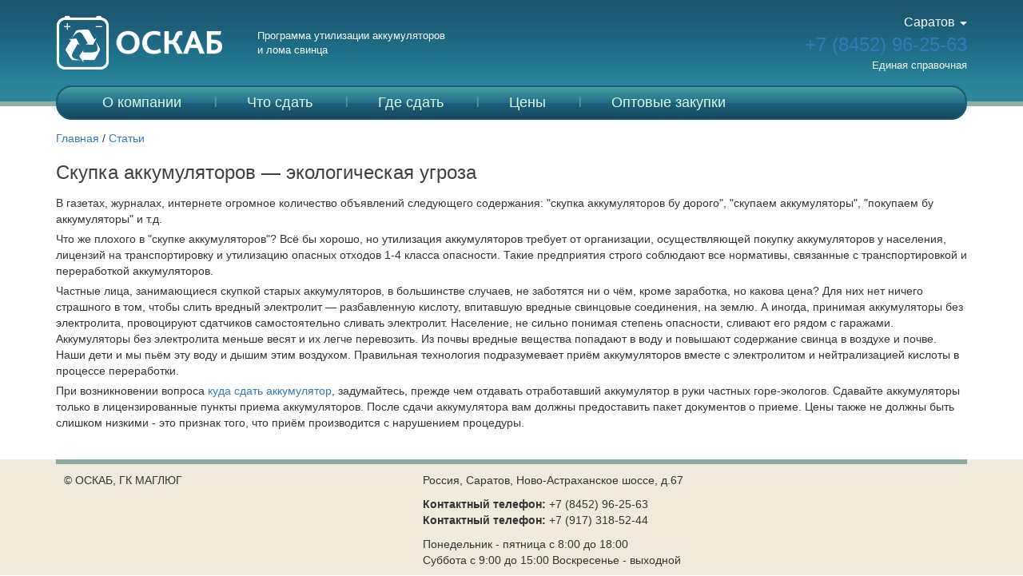

--- FILE ---
content_type: text/html; charset=UTF-8
request_url: https://saratov.oskab.ru/about/more/20-skupka-akkumulyatorov-ekologicheskaya-ugroza.html
body_size: 5082
content:
<!DOCTYPE html>
<html lang="en">
<head>
    <meta charset="utf-8">
    <meta http-equiv="X-UA-Compatible" content="IE=edge">
    <meta name="viewport" content="width=device-width, initial-scale=1">
    <title>Скупка аккумуляторов — экологическая угроза</title>
        <meta name="description" content="Скупка аккумуляторов экологическая угрозаВ газетах, журналах, интернете огромное количество объявлений следующего содержания: &#34;скупка" />
    <meta name="keywords" content="аккумуляторов, аккумуляторы, скупка, не, угроза, при, экологическая, но, опасности, на, электролит, без, должны, аккумулятор, воду, что" />
    <meta name='yandex-verification' content='567a8c8b41072671' />
    <meta name='google-site-verification' content='-H1p6QbCoUT9NKkfZA-EEl9p7rPx94Kx5e4q-763FYE' />

    <link rel='shortcut icon' href='https://oskab.ru/favicon.ico' type='image/x-icon'>
    <link rel='icon' href='https://oskab.ru/favicon.ico' type='image/x-icon'>

    <!-- jQuery (necessary for Bootstrap's JavaScript plugins) -->
    <script src="https://ajax.googleapis.com/ajax/libs/jquery/1.11.3/jquery.min.js"></script>
    <link href='https://fonts.googleapis.com/css?family=Roboto:400,700&subset=latin,cyrillic' rel='stylesheet' type='text/css'>

    <!-- Bootstrap -->
    <link rel="stylesheet" href="https://maxcdn.bootstrapcdn.com/bootstrap/3.3.5/css/bootstrap.min.css">
    <link rel="stylesheet" href="/plugins/bootstrap/bootstrap-datetimepicker.min.css">
    <!-- Latest compiled and minified JavaScript -->
    <script src="https://maxcdn.bootstrapcdn.com/bootstrap/3.3.5/js/bootstrap.min.js"></script>
    <script type="text/javascript" src="/plugins/bootstrap/js/moment-with-locales.min.js"></script>
    <script type="text/javascript" src="/plugins/bootstrap/js/bootstrap-datetimepicker.min.js"></script>
    <!-- HTML5 shim and Respond.js for IE8 support of HTML5 elements and media queries -->
    <!--[if lt IE 9]>
    <script src="https://oss.maxcdn.com/html5shiv/3.7.2/html5shiv.min.js"></script>
    <script src="https://oss.maxcdn.com/respond/1.4.2/respond.min.js"></script>
    <![endif]-->
    <script type="text/javascript">
        var region = 11;
    </script>
    <link rel="stylesheet" href="/templates/css/style.css?1710850331">
    <link rel="stylesheet" href="/templates/css/my_style.css">
            <noindex>

            <!-- Yandex.Metrika counter -->
            <script type="text/javascript">
                (function (d, w, c) {
                    (w[c] = w[c] || []).push(function() {
                        try {
                            w.yaCounter2583175 = new Ya.Metrika({id:2583175,
                                webvisor:true,
                                clickmap:true,
                                accurateTrackBounce:true});
                        } catch(e) { }
                    });

                    var n = d.getElementsByTagName("script")[0],
                        s = d.createElement("script"),
                        f = function () { n.parentNode.insertBefore(s, n); };
                    s.type = "text/javascript";
                    s.async = true;
                    s.src = (d.location.protocol == "https:" ? "https:" : "http:") + "//mc.yandex.ru/metrika/watch.js";

                    if (w.opera == "[object Opera]") {
                        d.addEventListener("DOMContentLoaded", f, false);
                    } else { f(); }
                })(document, window, "yandex_metrika_callbacks");
            </script>
            <noscript><div><img src="//mc.yandex.ru/watch/2583175" style="position:absolute; left:-9999px;" alt="" /></div></noscript>
            <!-- /Yandex.Metrika counter -->
        </noindex>
        <script src="/templates/script/common.js?1586176816"
            type="text/javascript"></script>
    <script src="/plugins/jquery/jquery.inputmask/js/inputmask.js" type="text/javascript"></script>
    <script src="/plugins/jquery/jquery.inputmask/js/jquery.inputmask.js" type="text/javascript"></script>

    <script type="text/javascript">
        $(document).ready(function(){
            $(".masked_input").inputmask("+7 (999) 999-99-99");
        });
    </script>
    <script type='text/javascript'>
        (function(i,s,o,g,r,a,m){i['GoogleAnalyticsObject']=r;i[r]=i[r]||function(){
                (i[r].q=i[r].q||[]).push(arguments)},i[r].l=1*new Date();a=s.createElement(o),
            m=s.getElementsByTagName(o)[0];a.async=1;a.src=g;m.parentNode.insertBefore(a,m)
        })(window,document,'script','//www.google-analytics.com/analytics.js','ga');

        ga('create', 'UA-55277395-2', 'auto');
        ga('send', 'pageview');

    </script>
    </head>
<body>
<div class="wrapper">
    <div class="content">
                <div class="top-block inside">

            <div class="top-menu">
                <div class="container">
                    <div class="big-info-block">
    <div class="big-logo">
        <a title="Пункт приёма аккумуляторов в Москве, ОСКАБ" href="/">
            <img src="/templates/img/oskab-logo.png">
        </a>
    </div>
    <div class="top-info">Программа утилизации аккумуляторов <br />и лома свинца</div>
    <div class="city-phone-block">
        <div class="city">
            <a data-toggle="modal" data-target="#citySelect" href="">
                Саратов                <span class="glyphicon glyphicon-triangle-bottom"></span>
            </a>
        </div>
        <div class="phone-block">
            <div class="phone"><p><a class="tel" href="tel:+7 (8452) 96-25-63">
                        <span class="ya-phone">+7 (8452) 96-25-63</span></a><br></p>
                                    <div class="callcentre">Единая справочная</div>
                
            </div>
        </div>
    </div>
</div>

                    <nav class="navbar navbar-default">
    <div class="container-fluid">
        <!-- Brand and toggle get grouped for better mobile display -->
        <div class="navbar-header">
            <button
                type="button"
                class="navbar-toggle collapsed"
                data-toggle="collapse"
                data-target="#bs-example-navbar-collapse-1"
                aria-expanded="false"
            >
                <span class="sr-only">Меню</span>
                <span class="icon-bar"></span>
                <span class="icon-bar"></span>
                <span class="icon-bar"></span>
            </button>
            <div class="small-logo">
                <a title="Пункт приёма аккумуляторов в Москве, ОСКАБ" href="/">
                    <img src="/templates/img/oskab-logo-s.png">
                </a>
            </div>

            <div class="phone-mobile"><a href="tel:+78452962563">+7 (8452) 96-25-63</a></div>
        </div>

        <!-- Collect the nav links, forms, and other content for toggling -->
        <div class="collapse navbar-collapse" id="bs-example-navbar-collapse-1">
            <ul class="nav navbar-nav">
    <li><a href="/cooperation/">О компании</a></li>
    <li><a href="/what-pass-off/">Что сдать</a></li>
    <li><a href="/where-pass-off/">Где сдать</a></li>
    <li><a href="/ceny/">Цены</a></li>
    <li><a href="/opt/">Оптовые закупки</a></li>
            </ul>
        </div><!-- /.navbar-collapse -->
    </div><!-- /.container-fluid -->
</nav>
                </div>
            </div> <!-- Top menu end -->

        
        </div> <!-- Top block end -->

        

        
        
        <div class="info-text">
            <div class="container">
                <div class=""><a href="/">Главная</a> / <a href="/about/more/">Статьи</a></div>                		<div class="articles_text">
			<h1>Скупка аккумуляторов — экологическая угроза</h1>
			<p>В газетах, журналах, интернете огромное количество объявлений следующего содержания: "скупка аккумуляторов бу дорого", "скупаем аккумуляторы", "покупаем бу аккумуляторы" и т.д.</p>
<p>Что же плохого в "скупке аккумуляторов"? Всё бы хорошо, но утилизация аккумуляторов требует от организации, осуществляющей покупку аккумуляторов у населения, лицензий на транспортировку и утилизацию опасных отходов 1-4 класса опасности. Такие предприятия строго соблюдают все нормативы, связанные с транспортировкой и переработкой аккумуляторов.</p>
<p>Частные лица, занимающиеся скупкой старых аккумуляторов, в большинстве случаев, не заботятся ни о чём, кроме заработка, но какова цена? Для них нет ничего страшного в том, чтобы слить вредный электролит &mdash; разбавленную кислоту, впитавшую вредные свинцовые соединения, на землю. А иногда, принимая аккумуляторы без электролита, провоцируют сдатчиков самостоятельно сливать электролит. Население, не сильно понимая степень опасности, сливают его рядом с гаражами. Аккумуляторы без электролита меньше весят и их легче перевозить. Из почвы вредные вещества попадают в воду и повышают содержание свинца в воздухе и почве. Наши дети и мы пьём эту воду и дышим этим воздухом. Правильная технология подразумевает приём аккумуляторов вместе с электролитом и нейтрализацией кислоты в процессе переработки.</p>
<p>При возникновении вопроса <a href="/where-pass-off/">куда сдать аккумулятор</a>, задумайтесь, прежде чем отдавать отработавший аккумулятор в руки частных горе-экологов. Сдавайте аккумуляторы только в лицензированные пункты приема аккумуляторов. После сдачи аккумулятора вам должны предоставить пакет документов о приеме. Цены также не должны быть слишком низкими - это признак того, что приём производится с нарушением процедуры.</p>		</div>
            </div>
        </div>

    </div><!--content-->
</div> <!--wrapper-->
<div class="footer">
    <div class="container">
        <div class="footer-line"></div>
        <div class="left-footer">
            &copy; ОСКАБ, 
ГК МАГЛЮГ<br>        </div>

        <div class="right-footer">
            <p>Россия, Саратов, Ново-Астраханское шоссе, д.67</p>
<p><b>Контактный телефон:</b> +7 (8452) 96-25-63<br>
<b>Контактный телефон:</b> +7 (917) 318-52-44</p>            Понедельник - пятница с 8:00 до 18:00<br>
Суббота с 9:00 до 15:00 Воскресенье - выходной        </div>
    </div>
</div>

<!-- City select -->
<div class="modal fade" id="citySelect" tabindex="-1" role="dialog" aria-labelledby="citySelectLabel">
    <div class="modal-dialog" role="document">
        <div class="modal-content">
            <div class="modal-header">
                <button type="button" class="close" data-dismiss="modal" aria-label="Close">
                    <span aria-hidden="true">&times;</span>
                </button>
                <h4 class="modal-title" id="citySelectLabel">Выберите город</h4>
            </div>
            <div class="modal-body">
                <div class="city-list-block">
                    <ul>
                                                    <li>
                                                                    <a href="//ekb.oskab.ru">
                                        Екатеринбург                                    </a>
                                                            </li>
                                                    <li>
                                                                    <a href="//krasnodar.oskab.ru">
                                        Краснодар                                    </a>
                                                            </li>
                                                    <li>
                                                                    <a href="//kurgan.oskab.ru">
                                        Курган                                    </a>
                                                            </li>
                                                    <li>
                                                                    <a href="//oskab.ru">
                                        Москва                                    </a>
                                                            </li>
                                                    <li>
                                                                    <a href="//nnov.oskab.ru">
                                        Н.Новгород                                    </a>
                                                            </li>
                                                    <li>
                                                                    <a href="//perm.oskab.ru">
                                        Пермь                                    </a>
                                                            </li>
                                                    <li>
                                                                    <a href="//rostov.oskab.ru">
                                        Ростов-на-Дону                                    </a>
                                                            </li>
                                                    <li>
                                                                    <a href="//samara.oskab.ru">
                                        Самара                                    </a>
                                                            </li>
                                                    <li>
                                                                    <span>Саратов</span>
                                                            </li>
                                                    <li>
                                                                    <a href="//chel.oskab.ru">
                                        Челябинск                                    </a>
                                                            </li>
                                            </ul>
                </div>
            </div>
        </div>
    </div>
</div>
<!-- Zakaz -->
<div class="modal fade" id="zakaz" tabindex="-1" role="dialog" aria-labelledby="zakazLabel">
    <div class="modal-dialog" role="document">
        <div class="modal-content">
            <div class="modal-header">
                <button type="button" class="close" data-dismiss="modal" aria-label="Close"><span aria-hidden="true">&times;</span></button>
                <h4 class="modal-title" id="zakazLabel">Заявка на утилизацию</h4>
            </div>
            <div class="modal-body">
                <div class="zakaz-block">
                    <p class="text">Оставьте заявку на утилизацию и наши специалисты свяжутся с вами в течение часа.</p>

                    <div class="form-group">
                        <input type="tel" class="form-control masked_input" name="zakaz[phone]" placeholder="+7 (   )">
                    </div>
                    <div id="error_block"></div>
                    <button class="btn btn-default" id="requestSendBtn" data-address="" data-schedule="">
                        Отправить
                    </button>
                </div>
            </div>
            <div class="modal-footer">
                <p class="zakaz-comment">Перезвоним в будни с 9:00 до 18:00.</p>
                <!--noindex-->
<div class="agreement">Нажимая на кнопку "Отправить", вы даёте
    <a href="https://oskab.ru/personal-data/"
       target="_blank"
       title="согласие на обработку персональных даннных">согласие</a>
    на сбор и обработку персональных данных и соглашаетесь с
    <a title="Политика конфиденциальности" href="https://oskab.ru/privacy-policy/" target="_blank">
        политикой конфиденциальности</a>.
</div>
<!--/noindex-->
            </div>
        </div>
    </div>
</div>
</body>
</html>

--- FILE ---
content_type: text/css
request_url: https://saratov.oskab.ru/templates/css/style.css?1710850331
body_size: 4509
content:
.opt-info {
  margin: 30px 0;
  border: 1px solid #ccc;
  padding: 30px;
  border-radius: 6px;
  font-size: 17px;
}

.opt-info a {
  text-decoration: underline;
}

.top-news {
  padding: 10px 0px;
  text-align: center;
  background-color: #e9ffd2;
}

.top-news p {
  margin-bottom: 0;
}

.top-news p a {
  text-decoration: underline;
}

#point-adress h2 {
  font-size: 14px !important;
  margin-bottom: 6px !important;
}

#point-adress {
    margin-bottom: 10px !important;
}

h1,h2 {
  font-family: Tahoma, Arial, sans-serif;
  color: #404040;
}

h1 {
  font-size: 59px;
  margin-bottom: 15px;
}

h2 {
  font-size: 22px;
  font-weight: normal;
}

body,html {
  height: 100%;
}

body {
    font-family: 'Trebuchet MS', Tahoma, Arial, sans-serif;
}

button:active, button:focus {
  outline: none !important;
}
button::-moz-focus-inner {
  border: 0 !important;
}

.wrapper {
  min-height: 100%;
  margin-bottom: -230px;
}

.wrapper:after {
  content: "";
  display: block;
  height: 230px; 
}

.content {
  height: 100%;
}

.input-group input {
  font-size: 16px;
}

.small-logo {
  width: 144px;
  display: inline-block;
  margin-top: 11px;
  margin-left: 14px;
}

.small-logo img {
  width: 134px;
}

.navbar {
  background: transparent;
  border: none;
}

.navbar-default .navbar-toggle .icon-bar {
    background-color: #fff;
}

.navbar-collapse {
  background-color: #267E96;
  border-bottom-left-radius: 10px;
  border-bottom-right-radius: 10px;
}

.navbar-default .navbar-nav>li>a {
    color: #fff;
    font-size: 15px;
}

.container-fluid {
  position: absolute;
    width: 100%;
    padding-left: 0;
    padding-right: 0;
    z-index: 3;
}

.top-block {
  background-image: url('/templates/img/big-bg.jpg');
  background-position: top center;
  background-color: #267E96;
  background-repeat: repeat-x;
}

.top-menu {
  padding-top: 7px;
}

.top-info {
  display: none;
}

.phone-mobile {
  display: inline-block;
  margin-left: 14px;
  padding-top: 5px;
  padding-right: 10px;
}


.phone-mobile a {
  display: inline-block;
  text-decoration: none;
  color: #fff;
  font-size: 16px;
}

.big-info-block {
  display: none;
}

/* GROUPS INDEX */

.groups-block p {
  color: #fff;
  font-size: 15px;
  text-align: center;
  margin-top: 15px;
}

.group-item {
  background: #fff;
  border-radius: 4px;
  border: 1px solid #c0dcd2;
  padding: 10px;
  margin-bottom: 15px;
  position: relative;
}

.group-item-link {
    position: absolute;
    text-decoration: none;
    width: 100%;
    right: 0;
    top: 0;
    bottom: 0;
}

.group-item .group-button {
    border: 1px solid #66c2d2;
    border-radius: 4px;
    text-align: center;
    vertical-align: middle;
    color: #1e5c78;
    font-size: 24px;
    font-family: Tahoma, Arial;
    padding: 8px;
    width: 100%;
    background: #fff;
    display: inline-block;
}

.group-item .group-button:hover {
    text-decoration: none;
}

.group-button .glyphicon {
  font-size: 15px;
  padding-left: 6px;
}

.group-list {
  margin-top: 5px;
}

.group-list ul {
  padding-left: 10px;
  list-style: none;
  margin-bottom: 0;
}

.group-list ul li {
  color: #363639;
  font-size: 13px;
  padding-bottom: 4px;
}

.group-list ul li:before {
content: "—";
padding-right: 4px;
}

.show-prices {
  display: none;
}

.small-info {
  background-color: #e9ffd2;
}

.small-info-l .small-header {
  font-size: 23px;
  color: #217690;
  line-height: 1.2;
  padding-top: 10px;
}

/* ORDER */

.order-btn {
  background: url('/templates/img/requestBtn.png');
  background-repeat: no-repeat;
  width: 284px;
  height: 82px;
  position: relative;
  margin-bottom: 20px;
}

.order-btn a {
  font-size: 22px;
  color: #fff;
  text-decoration: none;
  position: absolute;
  top: 9px;
  left: 40px;
}

.order-btn a:hover {
  color: #e9ffd2;
}

.order-btn-comment {
  position: absolute;
  top: 62px;
  left: 51px;
  font-style: italic;
  color: #1d5973;
  line-height: 1.2;
}

.zakaz-block {
  min-width: 200px;
  text-align: center;
  max-width: 360px;
  margin: auto;
}

.zakaz-block input {
  font-size: 16px;
}

.zakaz-block .btn {
  min-width: 200px;
  color: #fff;
  font-size: 18px;
  background: #64c4a0;
  background: -moz-linear-gradient(top, #64c4a0 0%, #2d6a79 100%);
  background: -webkit-linear-gradient(top, #64c4a0 0%,#2d6a79 100%);
  background: linear-gradient(to bottom, #64c4a0 0%,#2d6a79 100%);
  filter: progid:DXImageTransform.Microsoft.gradient( startColorstr='#64c4a0', endColorstr='#2d6a79',GradientType=0 );
}

.zakaz-comment {
  color: red;
  font-style: italic;
  font-size: 13px;
  text-align: center;
}

/* PATH */

.path {
  margin-top: 5px;
}

/* ADVANTAGES */

.advantages {
  background-color: #62a5b7;
  color: #fff;
  padding-top: 25px;
  padding-bottom: 25px;
}

.advantage {
  float: left;
  margin-bottom: 30px;
}

.advantage:last-child {
  margin-bottom: 0px;
}

.advant-icon {
  height: 78px;
  width: 78px;
  background-size: cover!important;
  display: inline-block;
  margin-right: 10px;
  float: left;
}

.advant-text {
  /*display: inline-block;
  width: 170px;*/
  padding-top: 10px;
}

.advant-1 {
  background: url('/templates/img/advant-1.png');
}

.advant-2 {
  background: url('/templates/img/advant-2.png');
}

.advant-3 {
  background: url('/templates/img/advant-3.png');
}

/* STEPS */

.steps {
  background: url('/templates/img/bg2.png');
  background-repeat: repeat-x;
  background-color: #e9ffd2;
}

.step {
  padding-bottom: 10px;
  border-bottom: 1px solid #c1ead7;
}

.step:last-child {
  border-bottom: none;
}

.step h1 {
  font-size: 25px;
  margin-top: 10px;
  text-align: center;
}

.step-icon {
  height: 238px;
  width: 100%;
  min-width: 290px;
  background-size: inset;
  margin-right: 10px;
  background-repeat: no-repeat !important;
  background-position: center !important;
}

.step-1 {
  background: url('/templates/img/oskab-icon.png');
}

.step-2 {
  background: url('/templates/img/money-icon.png');
  height: 190px;
}

.step-3 {
  background: url('/templates/img/new-akb-icon.png');
}

/* INFO-TEXT-INDEX */

.info-text h1 {
  font-size: 24px;
}

.lisence-pre {
  width: 100%;
  text-align: center;
  padding: 20px;
}

/* CALCULATOR */

.opt-text-price {
  padding: 16px;
  text-align: center;
  background-color: green;
  margin-bottom: 10px;
}

.opt-text-price p {
  font-size: 16px;
  color: #fff;
  margin-bottom: 0;
  padding-bottom: 0px !important;
}

.opt-text-price p em {
  font-size: 14px;
}

.calc {
  padding-top: 10px;
  padding-bottom: 10px;
}

.calc select {
  font-size: 16px;
}

.calc .btn {
  padding: 6px 8px;
}

.btn-primary.active, .btn-primary:active, .open>.dropdown-toggle.btn-primary {
  color: #fff;
  background-color: #1e7842;
  border-color: #20743e;
  cursor: default;
}

.btn-primary.active:hover {
  background-color: #1e7842;
  border-color: #20743e;
  cursor: default;
}

.delivery-toggle {
  margin-top: 15px;
}

.calc-comment {
  padding-top: 8px;
  color: #555;
}

.calc-comment span {
  font-size: 15px;
}

.calc h4 {
  font-size: 19px;
  color: #217690;
  margin-top: 20px;
}

.calc h4 span {
  font-size: 20px;
  color: #fff;
  background-color: #217690;
  border-radius: 13px;
  min-width: 26px;
  min-height: 26px;
  display: inline-block;
  text-align: center;
  line-height: 1.3;
  font-weight: 600;
}

.calc-table-pos {
  
}

.calc-table-name {
  line-height: 1;
  padding-bottom: 7px;
}

.calc-table-quant {
  font-weight: bold;
}

.calc-table-pos {
  border-bottom: 1px solid #848484;
  padding-bottom: 10px;
  padding-top: 10px;
}

.calc-price {
  font-size: 17px;
  display: inline-block;
  padding-right: 3px;
  width: 77px;
}

.calc-price span {
  color: #ccc !important;
  display: inline-block;
}

.zakaz-ves {
  font-size: 15px;
}

.zakaz-ves span {
  display: inline;
  color: #ADADAD;
  margin-left: 3px;
  margin-right: 3px;
}

.calc-price-inpit {
  display: inline-block;
  vertical-align: middle;
}

.calc-price-value {
  display: inline-block;
}

.calc-price-inpit input {
  display: inline-block;
  vertical-align: middle;
  text-align: center;
  font-size: 17px;
  max-width: 150px;
}

.rub {
  display: inline-block;
  vertical-align: middle;
  font-size: 17px;
}

.calc-itogo {
  font-weight: 600;
  font-size: 19px;
  padding-top: 5px;
  text-align: right;
}

.itogo-summ-text,.itogo-summ {
  font-size: 23px;
}

.itogo-l-col {
  /*width: 50%;*/
  display: inline-block;
  text-align: right;
}

.itogo-r-col {
/*  width: 40%;*/
  display: inline-block;
  text-align: left;
}

.calc .money {
  font-size: 19px;
  text-align: right;
}

.calc .money span {
  color: #217690;
}

.calc .date {
  max-width: 300px;
}

.calc-dop-links {
  border-top: 1px solid #ccc;
  margin-top: 15px;
}

.calc-dop-links a {
  font-size: 13px;
  color: #555;
  text-decoration: underline;
  margin-top: 20px;
  margin-bottom: 30px;
}

.calc-dop-links a:before {
  width: 32px;
  height: 32px;
  content: '';
  display: inline-block;
  background-size: contain;
  margin-right: 10px;
  vertical-align: middle;
}

.calc-email:before {
  width: 32px;
  height: 32px;
  background: url('/templates/img/evenlope-icon.png');
}

.calc-print {
  display: none;
}

.calc-email {
  display: block;
}

.calc-print:before {
  background: url('/templates/img/print-icon.png');
}

.calc-print:after {
  width: 10px;
  height: 10px;
  margin-left: 4px;
  content: '';
  display: inline-block;
  background-size: contain !important;
  vertical-align: middle;
  margin-top: -16px;
  background: url('/templates/img/link-external-20.png');
}

.calc-attention {
  background-color: #f8ecc6;
  padding: 15px;
  border-radius: 4px;
  border: 1px solid #ccc;
  margin-top: 10px;
  margin-bottom: 10px;
  vertical-align: middle;
  display: block;
}

.calc-attention span {
  display: inline-block;
  font-size: 24px;
  margin-right: 10px;
  vertical-align: middle;
  color: #CA1212;
}

.calc-attention p {
  display: inline-block;
  margin-bottom: 0;
}

.calc-order-form input {
  font-size: 16px;
}

/* CITY SELECT */

.city-list-block {
  font-size: 15px;
}

.city-list-block ul {
  list-style: none;
  padding-left: 10px;
}

.city-list-block ul li {
  padding-bottom: 5px;
}

.city-list-block ul li a {
  padding-bottom: 5px;
  color: #0B845F;
}

/* EMAIL SEND */

.modal {
  text-align: center;
}

.modal-dialog {
  display: inline-block;
  text-align: left;
  vertical-align: middle;
}

.email-send-block {

}

.email-send-block .btn {
  background-color: #35848E;
  color: #fff;
  font-size: 16px;
}

/* OPT */

.opt-fura {
  background-color: #555;
  background: url('/templates/img/fura.jpg');
  background-size: cover;
  padding: 20px;
}

.opt-fura p {
  color: #fff;
  font-size: 16px;
}

.opt h4 {
  color: #217690;
}

.opt ul {
  list-style: none;
  padding-left: 10px;
}

.opt ul li:before {
    content: "—";
    padding-right: 4px;
}

.opt-col-1 a {
  text-decoration: underline;
}

.maglug-info {
  background-color: #fef2d6;
  border: 1px solid #ccc;
  padding: 20px;
  border-radius: 2px;
}

.maglug-info a {
  text-decoration: underline;
  color: #000;
}

.maglug-info img {
  margin-bottom: 5px;
}

.opt-cities {
  margin-bottom: 30px;
}

.opt-cities ul li {
  margin-bottom: 10px;
}

.opt-cities ul li:before {
  display: inline-block;
  content: '';
  vertical-align: middle;  
  background-size: cover;
  width: 42px;
  height: 53px;
  margin-right: 10px;
}

.opt-cities .basic:before {
  width: 17px;
  height: 30px;
}

.opt-cities .vologda:before {
  background: url('/templates/img/vologda.png');
}

.opt-cities .volgograd:before {
  background: url('/templates/img/volgograd.png');
}

.opt-cities .mo:before {
  background: url('/templates/img/mo.png');
}

.opt-tel-block {
  margin: 30px 0;
  border: 1px solid #ccc;
  padding: 30px;
  border-radius: 6px;
}

.opt-tel {
  font-size: 26px;
}

/* NEW AKB */

.akblogos {
  display: table;
  width: 100%;
  max-width: 100%;
}

.akblogos-cont {
  width: 49%;
  display: inline-block;
}

.logo-container {
  max-height: 125px;
  min-height: 70px;
  text-align: center;
  padding: 15px;
}

.logo-container img {
  max-height: 70px;
  max-width: 100%;
}

/* TEXT */

.info-text ul {
  list-style: none;
  padding-left: 10px;
}

.info-text p {
  margin-bottom: 1px;
  padding-bottom: 4px;
}

.info-text ul li {
  padding-bottom: 18px;
}

.info-text ul li:before {
  content: '—';
  display: inline-block;
  color: #AAA9A7;
  margin-right: 10px;
}

.order-here {
  display:block;
  max-width: 100px;
  text-align: center;
  background-color: #048b6a;
  color: #fff;
  padding: 6px 9px;
  margin-top: 4px;
  margin-bottom: 4px;
  border-radius: 4px;
  text-decoration: none;
  cursor: pointer;
}

.order-here:hover, .order-here:active, .order-here:focus {
  background-color: #0fa07d;
  color: #fff;
  text-decoration: none;
}

/* FOOTER */

.footer {
  background-color: #f0eadd;
  height: 230px;
}

.left-footer,.right-footer {
  padding: 10px;
}

.footer-line {
  background-color: #8aaca0;
  height: 6px;
}


@media (max-width: 767px) {

.navbar-default .navbar-nav .open .dropdown-menu>li>a {
    color: #CEEEC7;
}

/* INSIDE */

.inside .top-menu {
  min-height: 81px;
}

.inside .navbar-header {
  min-height: 74px;
}

.email-send-block .btn {
  margin-top: 5px;
  width: 100%;
}

.calc-attention span {
  display: none;
}

}

@media (min-width: 768px) {

.nav>li>a {
    padding: 10px 23px;
}

.small-logo {
  display: none;
}

.top-info {
  display: inline-block;
  color: #fff;
  font-size: 13px;
  margin-left: 40px;
  vertical-align: middle;
}

.phone-mobile {
  display: none;
}

.big-info-block {
  display: inherit;
  height: 100px;
}

.big-logo {
  margin-top: 12px;
  display: inline-block;
}

.city-phone-block {
  float: right;
  display: inline-block;
}

.city-phone-block {
  color: #fff;
  margin-top: 10px;
}

.city {
  text-align: right;
}

.city a {
  color: #fff;
  font-size: 16px;
}

.city span {
  font-size: 9px;
  margin-left: 2px;
}

.phone {
  font-size: 24px;
}

.phone p {
  margin-bottom: 0;
}

.callcentre {
  font-size: 13px;
  text-align: right;
}

/* MENU */

.navbar-collapse {
    border-radius: 20px;
background: #46a29f;
background: -moz-linear-gradient(top,  #46a29f 0%, #236d8d 50%, #1f617e 51%, #15485f 100%);
background: -webkit-linear-gradient(top,  #46a29f 0%,#236d8d 50%,#1f617e 51%,#15485f 100%);
background: linear-gradient(to bottom,  #46a29f 0%,#236d8d 50%,#1f617e 51%,#15485f 100%);
filter: progid:DXImageTransform.Microsoft.gradient( startColorstr='#46a29f', endColorstr='#15485f',GradientType=0 );

border: 2px solid;
border-color: rgba(30,88,114,1) !important;
}

.navbar-default .navbar-nav>li>a {
    padding-top: 8px;
    padding-bottom: 8px;
    color: #dcfbe0;
    font-family: Tahoma, Arial;
    line-height: 1.3;
}

.navbar-default .navbar-nav>li>a:hover {
    color: #abd2e3;
    transition: all 0.5s ease 0s;
}

.navbar-default .navbar-nav>li:before {
    content:'|';
    color: #6fa8b4;
    display: inline-block;
    float: left;
    margin-top: 7px;
}

.navbar-default .navbar-nav>li:first-child:before {
    content:' ';
}

/* GROUPS */

.groups-block {
  min-height: 365px;
}

.groups-block p {
  font-size: 22px;
  margin-top: 0;
}

.group-item {
  display: inline-block;
  width: 32%;
  margin-right: 10px;
  vertical-align: top;
  min-height: 280px;
}

.group-item:hover {
  -webkit-box-shadow: 0px 0px 25px 0px rgba(0,0,0,0.33);
  -moz-box-shadow: 0px 0px 25px 0px rgba(0,0,0,0.33);
  box-shadow: 0px 0px 25px 0px rgba(0,0,0,0.33);
  transition: all 0.5s ease 0s;
}

.group-item:last-child {
  margin-right: 0;
}

.group-list ul {
    padding-left: 0px;
}

.group-list ul li {
    padding-bottom: 8px;
}

.group-list {
    margin-top: 15px;
}

.group-item-link {
  display: none;
}

.show-prices {
  display: block;
  background-color: #fff;
  width: 208px;
  border: 1px solid #c0dcd2;
  padding: 10px;
  text-decoration: none;
  border-radius: 4px;
  margin-top: 10px;
  text-align: center;
  font-size: 16px;
  color: #1e5c78;
  position: absolute;
  bottom: 15px;
  cursor: pointer;
}

.show-prices a {
  text-decoration: none;
}

.show-prices:hover {
  background-color: #e6fed1;
  color: #fff!important;
  transition: all 0.6s ease 0s;
}

.show-prices:hover a {
  color: #1e5c78;
  transition: all 0.6s ease 0s;
}

.small-info-l .small-header {
    padding-top: 0;
}

/* ADVANTAGES */

.advantages {
    padding-top: 54px;
}

.advant-text {
  display: inline-block;
    width: 150px;
    font-size: 13px;
}

.step {
    width: 237px;
    display: inline-block;
    vertical-align: top;
    border-bottom: none;
}

.step-icon {
  min-width: 253px;
}

.step-text {
  padding: 5px;
}

.step h1 {
    font-size: 22px;
}

.step-2 {
    height: 264px;
}

.lisence-pre {
    width: 41%;
    float: left;
    padding-top: 24px;
}

.lisence-pre img {
  -webkit-box-shadow: 0px 0px 20px 0px rgba(18,92,63,0.5);
  -moz-box-shadow: 0px 0px 20px 0px rgba(18,92,63,0.5);
  box-shadow: 0px 0px 20px 0px rgba(18,92,63,0.5);
}

.info-text-r {
  width: 59%;
    display: inline-block;
    float: left;
}

.small-info {
    padding-bottom: 20px;
}

.left-footer {
  width: 39%;
  display: inline-block;
  vertical-align: top;
}

.right-footer {
  width: 60%;
  display: inline-block;
  vertical-align: top;
}

/* INSIDE */

.inside {
  margin-bottom: 30px;
  border-bottom: 6px solid #8eafa3;
}

.inside .navbar-default {
  min-height: 20px !important;
  margin-bottom: 0 !important;
}

/* CALCULATOR */

.calc {
    padding: 15px;
    border: 1px solid #ccc;
    border-radius: 6px;
    margin-bottom: 20px;
}

.calc .btn {
  padding: 14px 26px;
  font-size: 20px;
  border-radius: 6px;
}

.calc select {
  max-width: 300px;
  font-size: 18px;
  height: 44px;
}

.calc-table-pos {
  display: table;
  width: 100%;
}

.calc-table-name {
  display: table-cell;
  width: 30%;
}

.calc-table-quant {
  display: table-cell;
  width: 20%;
}

.calc-order-form input {
  display: inline-block;
  width: 27%;
  float: left;
  margin-right: 10px;
  border: 1px solid #000;
  border-radius: 20px;
  margin-top: 8px;
}

.order-btn {
  display: inline-block;
  float: right;
}

.calc-dop-links {
  padding: 20px;
  padding-bottom: 0;
}

.calc-dop-links a {
  font-size: 16px;
}

.calc-print {
  display: inline-block;
}

.calc-email {
  display: inline-block;
  margin-right: 60px;
}

/* OPT */


.opt-fura {
  padding: 50px;
}

.opt-fura p {
  font-size: 21px;
}

.opt-cols {
  margin-top: 20px;
  margin-bottom: 10px;
}

.opt h4 {
  font-size: 20px;
}

.opt ul {
    padding-left: 20px;
    font-size: 19px;
}

.opt ul li {
    padding-bottom: 5px;
}

.opt-col-1 {
  width: 52%;
  display: inline-block;
  float: left;
}

.opt-col-2 {
  width: 48%;
  display: inline-block;
  float: left;
}

.opt-tel-text {
  display: inline-block;
  vertical-align: middle;
}

.opt-tel {
  display: inline-block;
  vertical-align: middle;
}


/* MODALS */

.modal:before {
  display: inline-block;
  vertical-align: middle;
  content: " ";
  height: 100%;
}

.city-list-block ul {
    -moz-column-count: 3;
    -moz-column-gap: 20px;
    -webkit-column-count: 3;
    -webkit-column-gap: 20px;
    column-count: 3;
    column-gap: 20px;
}

.city-list-block ul li a {
  font-size: 16px;
}

/* NEW AKB */

.akblogos-cont {
  width: 32%;
}

/* FOOTER */

.wrapper {
  margin-bottom: -145px;
}

.wrapper:after {
  height: 145px;
}

.footer {
  height: 145px;
}


}

@media (min-width: 992px) {

.nav>li>a {
    padding: 10px 41px;
}

.groups-block p {
    margin-bottom: 20px;
}

.show-prices {
    width: 277px;
}

.group-list {
    padding-left: 10px;
}

.advant-text {
    width: 224px;
    font-size: 14px;
    padding-right: 20px;
}

.step {
    width: 310px;
}

.step h1 {
    font-size: 25px;
}

.step-text {
    padding: 12px;
}

.small-info-l {
  display: inline-block;
  width: 59%;
}

.small-info-r {
  display: inline-block;
  width: 40%;
  padding-left: 40px;
}

/* CALC */

.calc {
    padding: 25px;
}

.calc-table-name {
    font-size: 16px;
}

.calc-table-name {
  display: table-cell;
  width: 63%;
}

.calc-table-quant {
    display: table-cell;
    width: 27%;
    text-align: right;
}

.calc-table-pos {
    padding-bottom: 15px;
    padding-top: 15px;
}

.order-btn {
    float: left;
}

.calc-order-form .form-control {
  height: 50px;
}

.calc-order-form input {
  border-radius: 25px;
  margin-top: 0;
}

/* OPT */

.opt-tel-text {
  font-size: 18px;
}

.opt-tel {
  margin-left: 20px;
  font-size: 30px
}

.opt-tel-block {
  text-align: center;
}

/* NEW AKB */

.akblogos-cont {
  width: 24%;
}

.logo-container img {
    max-height: 90px;
}

}


@media (min-width: 1200px) {

.navbar-default .navbar-nav>li>a {
    font-size: 18px;
}

.show-prices {
    width: 344px;
    font-size: 17px;
    font-weight: 600;
}

.group-list ul li {
    font-size: 14px;
}

.group-item {
    min-height: 290px;
}

.advant-text {
    width: 292px;
    font-size: 15px;
}

.small-info-r {
    padding-left: 90px;
}

.steps {
    padding-bottom: 30px;
}

.step {
    width: 376px;
}

.step h1 {
    height: 40px;
}

.step-2 {
    height: 237px;
}

.lisence-pre {
  width: 28%;
}

.info-text-r {
  width: 72%;
}

}

/* Small devices (tablets, 600px and down) */
@media (max-width: 600px) {



}




--- FILE ---
content_type: text/css
request_url: https://saratov.oskab.ru/templates/css/my_style.css
body_size: 365
content:
#point-adress h2 {
    font-size: 18px;
    margin: 0;
    padding-top: 10px;
}

#point-adress b {
    font-size: 13px;
}

#point-adress a {
    font-size: 13px;
}

#point-adress {
    background: #fff;
    width: 335px;
    padding: 0 20px 0 15px;
    margin: 0;
}

#about-point {
    position: absolute;
    top: 320px;
    right: 700px;
    z-index: 3;
    display: none;
    background: white;
}

#map {
    width: 100%;
    height: 600px;
    z-index: 2;
    position: relative;
    background-color: rgb(229, 227, 223);
}

.calc-price-value {
    display: inline-block;
}

#error_block {
    color: darkred;
    font-family: 'Trebuchet MS', Tahoma, Arial, sans-serif;
    font-size: 19px;
}

.calc-attention {
    display: none;
}

.calc .btn-number {
    font-size: 14px;
    padding: 6px 10px;
}
.calc .input-number {
    width: 60px;
    text-align: right;
}

.itogo {
    margin-left: 44px;
    font-size: 24px;
}
.tel, .tel:hover, .tel:visited, .tel:active, .tel:focus, .tel:focus-visible {
    color: #fff;
    text-decoration: none;
}

--- FILE ---
content_type: application/javascript; charset=utf-8
request_url: https://saratov.oskab.ru/plugins/jquery/jquery.inputmask/js/jquery.inputmask.js
body_size: 636
content:
/*
 * Input Mask plugin for jquery
 * http://github.com/RobinHerbots/jquery.inputmask
 * Copyright (c) 2010 -	Robin Herbots
 * Licensed under the MIT license (http://www.opensource.org/licenses/mit-license.php)
 * Version: 0.0.0-dev
 */

(function($) {
	if ($.fn.inputmask === undefined) {
		//jquery plugin
		$.fn.inputmask = function(fn, options) {
			var nptmask, input;
			options = options || {};
			if (typeof fn === "string") {
				switch (fn) {
					case "mask":
						nptmask = new Inputmask(options);
						return this.each(function() {
							nptmask.mask(this);
						});
					case "unmaskedvalue":
						input = this.jquery && this.length > 0 ? this[0] : this;
						return input.inputmask ? input.inputmask.unmaskedvalue() : $(input).val();
					case "remove":
						return this.each(function() {
							if (this.inputmask) this.inputmask.remove();
						});
					case "getemptymask":
						input = this.jquery && this.length > 0 ? this[0] : this;
						return input.inputmask ? input.inputmask.getemptymask() : "";
					case "hasMaskedValue": //check wheter the returned value is masked or not; currently only works reliable when using jquery.val fn to retrieve the value
						input = this.jquery && this.length > 0 ? this[0] : this;
						return input.inputmask ? input.inputmask.hasMaskedValue() : false;
					case "isComplete":
						input = this.jquery && this.length > 0 ? this[0] : this;
						return input.inputmask ? input.inputmask.isComplete() : true;
					case "getmetadata": //return mask metadata if exists
						input = this.jquery && this.length > 0 ? this[0] : this;
						return input.inputmask ? input.inputmask.getmetadata() : undefined;
					case "setvalue":
						input = this.jquery && this.length > 0 ? this[0] : this;
						$(input).val(options);
						if (input.Inputmask === undefined)
							$(input).triggerHandler("setvalue.inputmask");
						break;
					default:
						options.alias = fn;
						nptmask = new Inputmask(options);
						return this.each(function() {
							nptmask.mask(this);
						});
				}
			} else if (typeof fn == "object") {
				nptmask = new Inputmask(fn);
				return this.each(function() {
					nptmask.mask(this);
				});
			} else if (fn === undefined) {
				//look for data-inputmask atributes
				return this.each(function() {
					nptmask = new Inputmask(options);
					nptmask.mask(this);
				});
			}
		};
	}
	return $.fn.inputmask;
})(jQuery);


--- FILE ---
content_type: text/plain
request_url: https://www.google-analytics.com/j/collect?v=1&_v=j102&a=2065065276&t=pageview&_s=1&dl=https%3A%2F%2Fsaratov.oskab.ru%2Fabout%2Fmore%2F20-skupka-akkumulyatorov-ekologicheskaya-ugroza.html&ul=en-us%40posix&dt=%D0%A1%D0%BA%D1%83%D0%BF%D0%BA%D0%B0%20%D0%B0%D0%BA%D0%BA%D1%83%D0%BC%D1%83%D0%BB%D1%8F%D1%82%D0%BE%D1%80%D0%BE%D0%B2%20%E2%80%94%20%D1%8D%D0%BA%D0%BE%D0%BB%D0%BE%D0%B3%D0%B8%D1%87%D0%B5%D1%81%D0%BA%D0%B0%D1%8F%20%D1%83%D0%B3%D1%80%D0%BE%D0%B7%D0%B0&sr=1280x720&vp=1280x720&_u=IEBAAEABAAAAACAAI~&jid=1910213895&gjid=231123982&cid=1653816201.1768668706&tid=UA-55277395-2&_gid=130685173.1768668706&_r=1&_slc=1&z=1810094338
body_size: -451
content:
2,cG-D620MM2J5B

--- FILE ---
content_type: application/javascript; charset=utf-8
request_url: https://saratov.oskab.ru/templates/script/common.js?1586176816
body_size: 1221
content:
$(document).ready(function () {

    //обработка формы заказа обратной связи
    $('#requestSendBtn').click(function () {
        console.log('requestSendBtn');
        var error = false;
        var phone = $("input[name='zakaz[phone]']").val();
        var address = $(this).data('address'),
            schedule = $(this).data('schedule');
        if (phone.indexOf('_') > 0 || phone.length < 9) error = 'Вы не заполнили поле "Телефон"';
        console.log('error = ' + error);
        if (error) {
            $('#error_block').html(error);
        } else {
            $('#error_block').html('');

            $.getJSON('/ajax.php', {
                    file: 'feedback',
                    phone: phone,
                    address: address,
                    schedule: schedule
                }, function (data) {
                    if (data.done) {
                        $("#zakaz .modal-body").html(data.succes);
                        (function(w, p) {
                            var a, s;
                            (w[p] = w[p] || []).push({
                                counter_id: 418994410,
                                tag: 'e3146eda16877928f87918cd41df9749'
                            });
                            a = document.createElement('script'); a.type = 'text/javascript'; a.async = true;
                            a.src = ('https:' == document.location.protocol ? 'https://' : 'http://') + 'autocontext.begun.ru/analytics.js';
                            s = document.getElementsByTagName('script')[0]; s.parentNode.insertBefore(a, s);
                        })(window, 'begun_analytics_params');
                        console.log('google_conversion_id = 871328039; counter_id: 418994410; tag: e3146eda16877928f87918cd41df9749');
                        rGoal('order');
                        if (address != '' && region == 1) {
                            rGoal('map-lead');
                        }
                        rGoal('lead');
                    } else alert(data.message);
                }
            );
        }
        return false;
    });

    $('.top-news a').click(function () {
        rGoal('tg_group');
    });

    $('.group-item a, .group-item-link').click(function () {
        var min_weight = parseInt($(this).attr('data-min-weight'));
        var href = $(this).attr('href');

        $.getJSON('/ajax.php',{
                file: 'calc',
                action: 'change_weight',
                min_weight: min_weight
            },function (data) {
                if (data.done){
                    document.location = href
                } else alert(data.message);
            }
        );

        return false;
    });
    $('.group-item button').click(function () {
        var min_weight = parseInt($(this).find('a').attr('data-min-weight'));
        var href = $(this).find('a').attr('href');

        $.getJSON('/ajax.php',{
                file: 'calc',
                action: 'change_weight',
                min_weight: min_weight
            },function (data) {
                if (data.done){
                    document.location = href
                } else alert(data.message);
            }
        );

        return false;
    });
});

function rGoal(name, yaGoalParams) {
    if (yaGoalParams === undefined) {
        yaGoalParams = {};
    }
    $(document).ready(function () {
        if (yaCounter2583175) {
            yaCounter2583175.reachGoal(name, window.yaParams || yaGoalParams || {}, goalCallback(name));
        }
        else {
            console.log('yaCounter2583175 не определён. rGoal -> ' + name + ' не выполнен');
        }
        if (typeof(ga) != "undefined") {
            ga('send', 'event', 'lead', name);
        }
        return console.log('rGoal -> ' + name);
    });
}

function goalCallback(id) {
    console.log('запрос ' + id + ' в Метрику успешно отправлен');
}